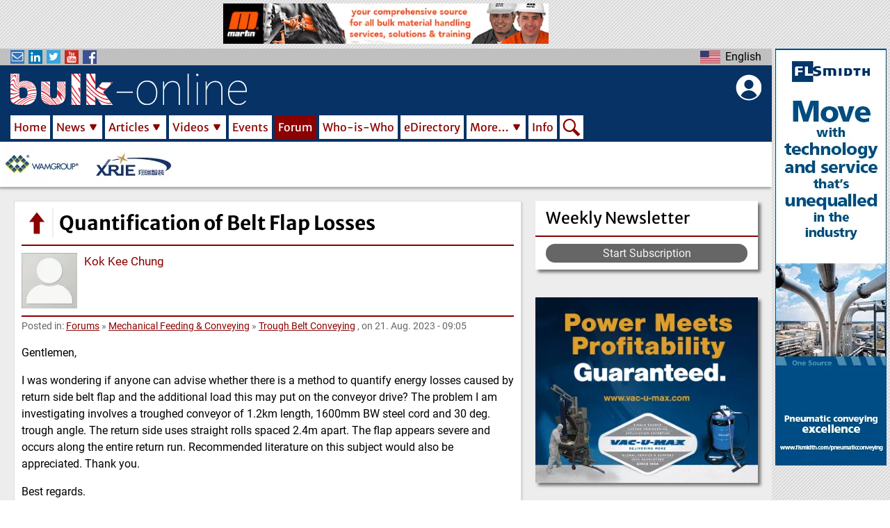

--- FILE ---
content_type: text/html; charset=UTF-8
request_url: https://www.bulk-online.com/en/forum/trough-belt-conveying/quantification-belt-flap-losses
body_size: 17136
content:


<!DOCTYPE html>
<html lang="en" dir="ltr" prefix="content: http://purl.org/rss/1.0/modules/content/  dc: http://purl.org/dc/terms/  foaf: http://xmlns.com/foaf/0.1/  og: http://ogp.me/ns#  rdfs: http://www.w3.org/2000/01/rdf-schema#  schema: http://schema.org/  sioc: http://rdfs.org/sioc/ns#  sioct: http://rdfs.org/sioc/types#  skos: http://www.w3.org/2004/02/skos/core#  xsd: http://www.w3.org/2001/XMLSchema# ">
  <head>
    <meta charset="utf-8" />
<meta name="description" content="Gentlemen,

I was wondering if anyone can advise whether there is a method to quantify energy losses caused by return side belt flap and the additional load this may put on the conveyor drive? The p" />
<meta property="robots" content="index, follow" />
<meta name="keywords" content="process engineering, bulk solids, bulk materials, powder, dry cargo, mining, processing" />
<meta property="og:image:url" content="https://www.bulk-online.com/sites/default/files/logo_text.jpg" />
<script async src="/sites/default/files/public/google_analytics/gtag.js?t90a03" type="text/plain" id="cookies_google_analytics_tracking_file" data-cookieconsent="analytics"></script>
<script type="text/plain" id="cookies_google_analytics_tracking_script" data-cookieconsent="analytics">window.dataLayer = window.dataLayer || [];function gtag(){dataLayer.push(arguments)};gtag("js", new Date());gtag("set", "developer_id.dMDhkMT", true);gtag("config", "G-590M8RE0NW", {"groups":"default","page_placeholder":"PLACEHOLDER_page_location","allow_ad_personalization_signals":false});gtag("config", "UA-21571226-2", {"groups":"default","anonymize_ip":true,"page_placeholder":"PLACEHOLDER_page_path","allow_ad_personalization_signals":false});</script>
<style>/* @see https://github.com/aFarkas/lazysizes#broken-image-symbol */.js img.lazyload:not([src]) { visibility: hidden; }/* @see https://github.com/aFarkas/lazysizes#automatically-setting-the-sizes-attribute */.js img.lazyloaded[data-sizes=auto] { display: block; width: 100%; }/* Transition effect. */.js .lazyload, .js .lazyloading { opacity: 0; }.js .lazyloaded { opacity: 1; -webkit-transition: opacity 2000ms; transition: opacity 2000ms; }</style>
<meta name="Generator" content="Drupal 9 (https://www.drupal.org)" />
<meta name="MobileOptimized" content="width" />
<meta name="HandheldFriendly" content="true" />
<meta name="viewport" content="width=device-width, initial-scale=1.0" />
<link rel="icon" href="/sites/default/files/public/favicon.ico" type="image/vnd.microsoft.icon" />
<link rel="canonical" href="https://www.bulk-online.com/en/forum/trough-belt-conveying/quantification-belt-flap-losses" />
<link rel="shortlink" href="https://www.bulk-online.com/en/node/100212" />
<script>window.a2a_config=window.a2a_config||{};a2a_config.callbacks=[];a2a_config.overlays=[];a2a_config.templates={};a2a_config.icon_color = "#8b0000";</script>

          <title>Quantification of Belt Flap Losses | bulk-online</title>
        <link rel="stylesheet" media="all" href="/sites/default/files/public/css/css_2HG-WvY6dVuzziRfXNb3R47JKbTQAwuLIY7cCgCWBpI.css" />
<link rel="stylesheet" media="all" href="/sites/default/files/public/css/css_K0n7fB5yrhtRDsJxpU_XeR5PJz3JMgr6y1lNIOmmIV0.css" />

    
            <link rel="alternate" hreflang="en" href="https://www.bulk-online.com/en/forum/trough-belt-conveying/quantification-belt-flap-losses">
    <link rel="canonical" href="https://www.bulk-online.com/en/forum/trough-belt-conveying/quantification-belt-flap-losses">
    <link rel="shortlink" href="https://www.bulk-online.com/en/forum/trough-belt-conveying/quantification-belt-flap-losses">
    		    <link rel="shortcut icon" href="https://www.bulk-online.com/sites/default/files/favicon.ico" type="image/x-icon">
    <link rel="mask-icon" href="https://www.bulk-online.com/sites/default/files/favicons/favicon.svg">
    <link rel="icon" sizes="16x16" href="https://www.bulk-online.com/sites/default/files/favicons/favicon-16x16.png">
    <link rel="icon" sizes="32x32" href="https://www.bulk-online.com/sites/default/files/favicons/favicon-32x32.png">
    <link rel="icon" sizes="96x96" href="https://www.bulk-online.com/sites/default/files/favicons/favicon-96x96.png">
    <link rel="icon" sizes="192x192" href="https://www.bulk-online.com/sites/default/files/favicons/android-icon-192x192.png">
    <link rel="apple-touch-icon" href="https://www.bulk-online.com/sites/default/files/favicons/apple-icon-60x60.png">
    <link rel="apple-touch-icon" sizes="72x72" href="https://www.bulk-online.com/sites/default/files/favicons/apple-icon-72x72.png">
    <link rel="apple-touch-icon" sizes="76x76" href="https://www.bulk-online.com/sites/default/files/favicons/apple-icon-76x76.png">
    <link rel="apple-touch-icon" sizes="114x114" href="https://www.bulk-online.com/sites/default/files/favicons/apple-icon-114x114.png">
    <link rel="apple-touch-icon" sizes="120x120" href="https://www.bulk-online.com/sites/default/files/favicons/apple-icon-120x120.png">
    <link rel="apple-touch-icon" sizes="144x144" href="https://www.bulk-online.com/sites/default/files/favicons/apple-icon-144x144.png">
    <link rel="apple-touch-icon" sizes="152x152" href="https://www.bulk-online.com/sites/default/files/favicons/apple-icon-152x152.png">
    <link rel="apple-touch-icon" sizes="180x180" href="https://www.bulk-online.com/sites/default/files/favicons/apple-icon-180x180.png">
    <link rel="apple-touch-icon-precomposed" href="https://www.bulk-online.com/sites/default/files/favicons/apple-icon-57x57.png">
    <link rel="apple-touch-icon-precomposed" sizes="72x72" href="https://www.bulk-online.com/sites/default/files/favicons/apple-icon-72x72.png">
    <link rel="apple-touch-icon-precomposed" sizes="76x76" href="https://www.bulk-online.com/sites/default/files/favicons/apple-icon-76x76.png">
    <link rel="apple-touch-icon-precomposed" sizes="114x114" href="https://www.bulk-online.com/sites/default/files/favicons/apple-icon-114x114.png">
    <link rel="apple-touch-icon-precomposed" sizes="120x120" href="https://www.bulk-online.com/sites/default/files/favicons/apple-icon-120x120.png">
    <link rel="apple-touch-icon-precomposed" sizes="144x144" href="https://www.bulk-online.com/sites/default/files/favicons/apple-icon-144x144.png">
    <link rel="apple-touch-icon-precomposed" sizes="152x152" href="https://www.bulk-online.com/sites/default/files/favicons/apple-icon-152x152.png">
    <link rel="apple-touch-icon-precomposed" sizes="180x180" href="https://www.bulk-online.com/sites/default/files/favicons/apple-icon-180x180.png">

            <meta name="msvalidate.01" content="E55D67372AED1101EC15704798ED2696" />
    <meta name="google-site-verification" content="dgjFd9CST5d2iPDtR0G84_jzl3mYLMz_Wspk0lj788s" />
      </head>
  <body class="layout-sidebar layout-adverts-top layout-adverts-aside path-node page-node-type-forum switchable-menus-closed switchable-submenus-closed switchable-mobile-menu-closed">
        <a href="#jump-content" class="visually-hidden focusable">
      Skip to main content
    </a>
      
        <div class="dialog-off-canvas-main-canvas" data-off-canvas-main-canvas>
    
<style>
  #block-bulk-main-menu {
    .menu-item-Home {
      width: 62px;
    }
    .menu-item-News {
      width: 74px;
    }
    .menu-item-Articles {
      width: 90px;
    }
    .menu-item-Videos {
      width: 83px;
    }
    .menu-item-Forums {
      width: 73px;
    }
    .menu-item-Events {
      width: 68px;
    }
    .menu-item-Who-is-Who {
      width: 117px;
    }
    .menu-item-eDirectory {
      width: 96px;
    }
    .menu-item-More… {
      width: 88px;
    }
    .menu-item-Info {
      width: 47px;
    }
    .menu-item-Search {
      width: 34px;
    }
  }
</style>




    

<div id="layout-container" class="layout-container">
      <div id="adverts-all-frame>">
  
              <div class="adverts-top" style="height:60px;">
            <div class="region region-adverts-top">
    
    
  <span class="advert advert-standard" onclick="window.open('/en/node/99763/forward', '_blank');">
  

      <picture>
                  <source srcset="/sites/default/files/public/styles/adverts_wide/public/adverts/martin_comprehensive_standard.gif.webp 1x" media="all and (min-width: 960px)" type="image/webp" width="728" height="90"/>
              <source srcset="/sites/default/files/public/styles/adverts_narrow/public/adverts/martin_comprehensive_standard.gif.webp 1x" media="all and (min-width: 480px) and (max-width: 959px)" type="image/webp" width="728" height="90"/>
              <source srcset="/sites/default/files/public/styles/adverts_mobile/public/adverts/martin_comprehensive_standard.gif.webp 1x" media="(min-width: 0px)" type="image/webp" width="468" height="58"/>
                  <img loading="eager" src="/sites/default/files/public/styles/adverts_mobile/public/adverts/martin_comprehensive_standard.gif.webp" width="468" height="58" alt="Banner Advertisement &quot;Comprehensive&quot; by Martin Engineering" typeof="foaf:Image" />

  </picture>



  
</span>



  



  </div>

        </div>
      
              <div class="adverts-main-frame">
        <div class="content-main" style="max-width:1270px;">
            <div id="switch-off-layer-submenus" class="switch-off-layer" onclick="switch_off_menus()"></div>
      <div id="header-block" class="page-header-wrapper clean-list" style="height:199px;">

        <header class="page-header" role="banner" style="height:199px;">
          <div class="header-kicker row-parts">
            <div class="row-left-part">
              <div class="social-links">
                <div id="social-menu-button" class="switch-button" onclick="menu_switch('social-menu')">
                  <span class="bo-icon newsletter"></span>
                  <span class="bo-icon linkedin"></span>
                  <span class="bo-icon twitter"></span>
                  <span class="bo-icon youtube"></span>
                  <span class="bo-icon facebook"></span>
                </div>
                <div class="menu-switchable" id="social-menu" style="display:none">
                  <ul>
                    <li>
                      <a href="/newsletter"><span class="bo-icon newsletter"></span>Subscribe to our Newsletter</a>
                    </li>
                    <li>
                      <a href="https://www.linkedin.com/company/bulk-online" target="_blank"><span class="bo-icon linkedin"></span>Visit us on LinkedIn</a>
                    </li>
                    <li>
                      <a href="https://twitter.com/Bulksolids" target="_blank"><span class="bo-icon twitter"></span>Visit us on Twitter</a>
                    </li>
                    <li>
                      <a href="https://www.youtube.com/channel/UCDR8HEr44eQrrvu4d92XHDw" target="_blank"><span class="bo-icon youtube"></span>Visit us on YouTube</a>
                    </li>
                    <li>
                      <a href="https://www.facebook.com/Bulk.Solids.Handling/" target="_blank"><span class="bo-icon facebook"></span>Visit us on Facebook</a>
                    </li>
                  </ul>
                </div>
              </div>
            </div>
            <div class="row-center-part">
                          </div>
            <div class="row-right-part">
              <div  class="language-switcher en bo-custom-menu menu-right">
  <div id="language-menu-button" class="switch-button" onclick="menu_switch('language-menu')">
    <ul><li hreflang="en" data-drupal-link-system-path="node/100212" class="en language-link is-active">
            <span>English</span>
        </li><li hreflang="de" data-drupal-link-system-path="node/100212" class="de language-link">
            <span>Deutsch</span>
        </li></ul>
  </div>
  <ul class="menu-switchable" id="language-menu" style="display:none"><li hreflang="en" data-drupal-link-system-path="node/100212" class="en language-link is-active">
        <a href="/en/forum/trough-belt-conveying/quantification-belt-flap-losses" class="language-link is-active" hreflang="en" data-drupal-link-system-path="node/100212">English</a>
      </li><li hreflang="de" data-drupal-link-system-path="node/100212" class="de language-link">
        <a href="/de/node/100212" class="language-link" hreflang="de" data-drupal-link-system-path="node/100212">Deutsch</a>
      </li></ul>
</div>
            </div>
          </div>
          <div class="header-main" style="height:98px;padding-top:8px;padding-right:15px;padding-bottom:4px;padding-left:15px;">
            <div class="header-bar" style="display:flex;">
            	<div class="bar-left mobile-menu">
              	  <div class="region region-mobile-menu">
    <div class="bo-mobile-menu bo-main-menu">
    <div id="main-menu-mobile-button" class="switch-button" onclick="menu_switch('main-menu-mobile')">
    </div>
    <div class="menu-switchable" id="main-menu-mobile" style="display:none">
    <div id="main-menu-mobile-off-button" class="switch-off-button" onclick="switch_off_menus()">
    </div>
    
   
            <ul id="main-menu-links" class="menu-level-0">
                                        <li id="menu-item-0-1"  class="menu-item menu-item-Home">
        
                  <div class="main-menu-link-set">
            <a href="/en" data-drupal-link-system-path="&lt;front&gt;">Home</a>
                      </div>
        
                
              </li>
                                    <li id="menu-item-0-2"  class="menu-item menu-item-News menu-item--expanded">
        
                  <div class="main-menu-link-set">
            <a href="/en/news" data-drupal-link-system-path="news">News</a>
                        <span id="sub-menu-0-2-button" class="sub-switch-button" onclick="sub_menu_switch('sub-menu-0-2')"></span>
                      </div>
        
                     
            <ul id="sub-menu-0-2" class="submenu-switchable menu-level-1" style="display:none">
                                        <li id="menu-item-0-2-1"  class="menu-item menu-item-Markets">
        
                  <div class="main-menu-link-set">
            <a href="/en/news/market-news" data-drupal-link-system-path="news/market-news">Markets</a>
                      </div>
        
                
              </li>
                                    <li id="menu-item-0-2-2"  class="menu-item menu-item-Companies">
        
                  <div class="main-menu-link-set">
            <a href="/en/news/company-news" data-drupal-link-system-path="news/company-news">Companies</a>
                      </div>
        
                
              </li>
                                    <li id="menu-item-0-2-3"  class="menu-item menu-item-Projects">
        
                  <div class="main-menu-link-set">
            <a href="/en/news/project-news" data-drupal-link-system-path="news/project-news">Projects</a>
                      </div>
        
                
              </li>
                                    <li id="menu-item-0-2-4"  class="menu-item menu-item-Products">
        
                  <div class="main-menu-link-set">
            <a href="/en/news/product-news" data-drupal-link-system-path="news/product-news">Products</a>
                      </div>
        
                
              </li>
                                    <li id="menu-item-0-2-5"  class="menu-item menu-item-Personal">
        
                  <div class="main-menu-link-set">
            <a href="/en/news/personal-news" data-drupal-link-system-path="news/personal-news">Personal</a>
                      </div>
        
                
              </li>
        </ul>
  
                
              </li>
                                    <li id="menu-item-0-3"  class="menu-item menu-item-Articles menu-item--expanded">
        
                  <div class="main-menu-link-set">
            <a href="/en/article" data-drupal-link-system-path="article">Articles</a>
                        <span id="sub-menu-0-3-button" class="sub-switch-button" onclick="sub_menu_switch('sub-menu-0-3')"></span>
                      </div>
        
                     
            <ul id="sub-menu-0-3" class="submenu-switchable menu-level-1" style="display:none">
                                        <li id="menu-item-0-3-1"  class="menu-item menu-item-Technical Articles">
        
                  <div class="main-menu-link-set">
            <a href="/en/article/technical-article" data-drupal-link-system-path="article/technical-article">Technical Articles</a>
                      </div>
        
                
              </li>
                                    <li id="menu-item-0-3-2"  class="menu-item menu-item-Case Studies">
        
                  <div class="main-menu-link-set">
            <a href="/en/article/case-study" data-drupal-link-system-path="article/case-study">Case Studies</a>
                      </div>
        
                
              </li>
                                    <li id="menu-item-0-3-3"  class="menu-item menu-item-White Papers">
        
                  <div class="main-menu-link-set">
            <a href="/en/article/white-paper" data-drupal-link-system-path="article/white-paper">White Papers</a>
                      </div>
        
                
              </li>
                                    <li id="menu-item-0-3-4"  class="menu-item menu-item-Research Papers">
        
                  <div class="main-menu-link-set">
            <a href="/en/article/research-paper" data-drupal-link-system-path="article/research-paper">Research Papers</a>
                      </div>
        
                
              </li>
        </ul>
  
                
              </li>
                                    <li id="menu-item-0-4"  class="menu-item menu-item-Videos menu-item--expanded">
        
                  <div class="main-menu-link-set">
            <a href="/en/video" data-drupal-link-system-path="video">Videos</a>
                        <span id="sub-menu-0-4-button" class="sub-switch-button" onclick="sub_menu_switch('sub-menu-0-4')"></span>
                      </div>
        
                     
            <ul id="sub-menu-0-4" class="submenu-switchable menu-level-1" style="display:none">
                                        <li id="menu-item-0-4-1"  class="menu-item menu-item-Companies">
        
                  <div class="main-menu-link-set">
            <a href="/en/video/company-video" data-drupal-link-system-path="video/company-video">Companies</a>
                      </div>
        
                
              </li>
                                    <li id="menu-item-0-4-2"  class="menu-item menu-item-Know-how">
        
                  <div class="main-menu-link-set">
            <a href="/en/video/know-how-video" data-drupal-link-system-path="video/know-how-video">Know-how</a>
                      </div>
        
                
              </li>
                                    <li id="menu-item-0-4-3"  class="menu-item menu-item-Products">
        
                  <div class="main-menu-link-set">
            <a href="/en/video/product-video" data-drupal-link-system-path="video/product-video">Products</a>
                      </div>
        
                
              </li>
                                    <li id="menu-item-0-4-4"  class="menu-item menu-item-Projects">
        
                  <div class="main-menu-link-set">
            <a href="/en/video/project-video" data-drupal-link-system-path="video/project-video">Projects</a>
                      </div>
        
                
              </li>
        </ul>
  
                
              </li>
                                    <li id="menu-item-0-5"  class="menu-item menu-item-Events">
        
                  <div class="main-menu-link-set">
            <a href="/en/event?s_eve_flag_past=0&amp;search_api_fulltext=" data-drupal-link-query="{&quot;s_eve_flag_past&quot;:&quot;0&quot;,&quot;search_api_fulltext&quot;:&quot;&quot;}" data-drupal-link-system-path="event">Events</a>
                      </div>
        
                
              </li>
                                    <li id="menu-item-0-6"  class="menu-item menu-item-Forum menu-item--active-trail">
        
                  <div class="main-menu-link-set">
            <a href="/en/forum" title="Link to the bulk-online user forum" data-drupal-link-system-path="forum">Forum</a>
                      </div>
        
                
              </li>
                                    <li id="menu-item-0-7"  class="menu-item menu-item-Who-is-Who">
        
                  <div class="main-menu-link-set">
            <a href="/en/who-is-who" data-drupal-link-system-path="who-is-who">Who-is-Who</a>
                      </div>
        
                
              </li>
                                    <li id="menu-item-0-8"  class="menu-item menu-item-eDirectory">
        
                  <div class="main-menu-link-set">
            <a href="/en/edirectory" data-drupal-link-system-path="edirectory">eDirectory</a>
                      </div>
        
                
              </li>
                                    <li id="menu-item-0-9"  class="menu-item menu-item-More… menu-item--expanded">
        
                  <div class="main-menu-link-set">
            <a href="/en/more" title="Galleries, Glossary of Terms and the bulk solids handling Archive" data-drupal-link-system-path="node/413">More…</a>
                        <span id="sub-menu-0-9-button" class="sub-switch-button" onclick="sub_menu_switch('sub-menu-0-9')"></span>
                      </div>
        
                     
            <ul id="sub-menu-0-9" class="submenu-switchable menu-level-1" style="display:none">
                                        <li id="menu-item-0-9-1"  class="menu-item menu-item-Glossary of Terms">
        
                  <div class="main-menu-link-set">
            <a href="/en/more/glossary-terms-powder-bulk-technology/content" data-drupal-link-system-path="node/410">Glossary of Terms</a>
                      </div>
        
                
              </li>
                                    <li id="menu-item-0-9-2"  class="menu-item menu-item-bulk solids handling Journal">
        
                  <div class="main-menu-link-set">
            <a href="/en/more/bulk-solids-handling-journal" data-drupal-link-system-path="more/bulk-solids-handling-journal">bulk solids handling Journal</a>
                      </div>
        
                
              </li>
        </ul>
  
                
              </li>
                                    <li id="menu-item-0-10"  class="menu-item menu-item-Info">
        
                  <div class="main-menu-link-set">
            <a href="/en/info" data-drupal-link-system-path="node/129">Info</a>
                      </div>
        
                
              </li>
                                    <li id="menu-item-0-11"  class="menu-item menu-item-Search">
        
                  <div class="main-menu-link-set search-menu-item">
            <a href="/en/search" data-drupal-link-system-path="search">Search</a>
          </div>
        
                
                                </li>
        </ul>
  


    </div>
    <div id="switch-off-layer-main" class="switch-off-layer" onclick="switch_off_menus()"></div>
</div>

  </div>

            	</div>
            	<div class="bar-center header-logo" style="flex:1;">
              	<a href="/en" rel="home">
                	<img src="/themes/bulk/logo.svg" alt="Home" width="340" height="45">
                	<h1 class="website-title">bulk-online, the Powder/Bulk Portal</h1>
              	</a>
            	</div>
            	<div class="bar-right block-bulk-online-account-menu" style="margin-left:10px;width:48px;">
              	<div id="bo-account-menu">
  <div id="account-menu-button" class="switch-button" onclick="menu_switch('account-menu')">
  </div>
  <div id="account-menu-off-button" class="switch-off-button" onclick="switch_off_menus()">
    </div>
  <div class="menu-switchable" id="account-menu" style="display:none">
    
              <ul id="account-links" class="submenu"  tabindex="-1">
              <li>
        <a href="#editCookieSettings" title="Cookie Settings">Cookie Settings</a>
              </li>
          <li>
        <a href="/en/user/login" data-drupal-link-system-path="user/login">Log in</a>
              </li>
          <li class="user-register">
        <a href="/user/register" data-drupal-link-system-path="user/register">Create new account</a>
      </li>
      <li class="user-reset">
        <a href="/user/password" data-drupal-link-system-path="user/password">Reset your password</a>
      </li>
    </ul>
  


  </div>
</div>

            	</div>
            </div>
            <div class="horizontal-menu">
                <div class="region region-primary-menu">
    <div id="block-bulk-main-menu" class="bo-main-menu">
    
   
            <ul id="main-menu-links" class="menu-level-0">
                                        <li id="menu-item-0-1"  class="menu-item menu-item-Home">
        
                  <div class="main-menu-link-set">
            <a href="/en" data-drupal-link-system-path="&lt;front&gt;">Home</a>
                      </div>
        
                
              </li>
                                    <li id="menu-item-0-2"  class="menu-item menu-item-News menu-item--expanded">
        
                  <div class="main-menu-link-set">
            <a href="/en/news" data-drupal-link-system-path="news">News</a>
                        <span id="sub-menu-0-2-button" class="sub-switch-button" onclick="sub_menu_switch('sub-menu-0-2')"></span>
                      </div>
        
                     
            <ul id="sub-menu-0-2" class="submenu-switchable menu-level-1" style="display:none">
                                        <li id="menu-item-0-2-1"  class="menu-item menu-item-Markets">
        
                  <div class="main-menu-link-set">
            <a href="/en/news/market-news" data-drupal-link-system-path="news/market-news">Markets</a>
                      </div>
        
                
              </li>
                                    <li id="menu-item-0-2-2"  class="menu-item menu-item-Companies">
        
                  <div class="main-menu-link-set">
            <a href="/en/news/company-news" data-drupal-link-system-path="news/company-news">Companies</a>
                      </div>
        
                
              </li>
                                    <li id="menu-item-0-2-3"  class="menu-item menu-item-Projects">
        
                  <div class="main-menu-link-set">
            <a href="/en/news/project-news" data-drupal-link-system-path="news/project-news">Projects</a>
                      </div>
        
                
              </li>
                                    <li id="menu-item-0-2-4"  class="menu-item menu-item-Products">
        
                  <div class="main-menu-link-set">
            <a href="/en/news/product-news" data-drupal-link-system-path="news/product-news">Products</a>
                      </div>
        
                
              </li>
                                    <li id="menu-item-0-2-5"  class="menu-item menu-item-Personal">
        
                  <div class="main-menu-link-set">
            <a href="/en/news/personal-news" data-drupal-link-system-path="news/personal-news">Personal</a>
                      </div>
        
                
              </li>
        </ul>
  
                
              </li>
                                    <li id="menu-item-0-3"  class="menu-item menu-item-Articles menu-item--expanded">
        
                  <div class="main-menu-link-set">
            <a href="/en/article" data-drupal-link-system-path="article">Articles</a>
                        <span id="sub-menu-0-3-button" class="sub-switch-button" onclick="sub_menu_switch('sub-menu-0-3')"></span>
                      </div>
        
                     
            <ul id="sub-menu-0-3" class="submenu-switchable menu-level-1" style="display:none">
                                        <li id="menu-item-0-3-1"  class="menu-item menu-item-Technical Articles">
        
                  <div class="main-menu-link-set">
            <a href="/en/article/technical-article" data-drupal-link-system-path="article/technical-article">Technical Articles</a>
                      </div>
        
                
              </li>
                                    <li id="menu-item-0-3-2"  class="menu-item menu-item-Case Studies">
        
                  <div class="main-menu-link-set">
            <a href="/en/article/case-study" data-drupal-link-system-path="article/case-study">Case Studies</a>
                      </div>
        
                
              </li>
                                    <li id="menu-item-0-3-3"  class="menu-item menu-item-White Papers">
        
                  <div class="main-menu-link-set">
            <a href="/en/article/white-paper" data-drupal-link-system-path="article/white-paper">White Papers</a>
                      </div>
        
                
              </li>
                                    <li id="menu-item-0-3-4"  class="menu-item menu-item-Research Papers">
        
                  <div class="main-menu-link-set">
            <a href="/en/article/research-paper" data-drupal-link-system-path="article/research-paper">Research Papers</a>
                      </div>
        
                
              </li>
        </ul>
  
                
              </li>
                                    <li id="menu-item-0-4"  class="menu-item menu-item-Videos menu-item--expanded">
        
                  <div class="main-menu-link-set">
            <a href="/en/video" data-drupal-link-system-path="video">Videos</a>
                        <span id="sub-menu-0-4-button" class="sub-switch-button" onclick="sub_menu_switch('sub-menu-0-4')"></span>
                      </div>
        
                     
            <ul id="sub-menu-0-4" class="submenu-switchable menu-level-1" style="display:none">
                                        <li id="menu-item-0-4-1"  class="menu-item menu-item-Companies">
        
                  <div class="main-menu-link-set">
            <a href="/en/video/company-video" data-drupal-link-system-path="video/company-video">Companies</a>
                      </div>
        
                
              </li>
                                    <li id="menu-item-0-4-2"  class="menu-item menu-item-Know-how">
        
                  <div class="main-menu-link-set">
            <a href="/en/video/know-how-video" data-drupal-link-system-path="video/know-how-video">Know-how</a>
                      </div>
        
                
              </li>
                                    <li id="menu-item-0-4-3"  class="menu-item menu-item-Products">
        
                  <div class="main-menu-link-set">
            <a href="/en/video/product-video" data-drupal-link-system-path="video/product-video">Products</a>
                      </div>
        
                
              </li>
                                    <li id="menu-item-0-4-4"  class="menu-item menu-item-Projects">
        
                  <div class="main-menu-link-set">
            <a href="/en/video/project-video" data-drupal-link-system-path="video/project-video">Projects</a>
                      </div>
        
                
              </li>
        </ul>
  
                
              </li>
                                    <li id="menu-item-0-5"  class="menu-item menu-item-Events">
        
                  <div class="main-menu-link-set">
            <a href="/en/event?s_eve_flag_past=0&amp;search_api_fulltext=" data-drupal-link-query="{&quot;s_eve_flag_past&quot;:&quot;0&quot;,&quot;search_api_fulltext&quot;:&quot;&quot;}" data-drupal-link-system-path="event">Events</a>
                      </div>
        
                
              </li>
                                    <li id="menu-item-0-6"  class="menu-item menu-item-Forum menu-item--active-trail">
        
                  <div class="main-menu-link-set">
            <a href="/en/forum" title="Link to the bulk-online user forum" data-drupal-link-system-path="forum">Forum</a>
                      </div>
        
                
              </li>
                                    <li id="menu-item-0-7"  class="menu-item menu-item-Who-is-Who">
        
                  <div class="main-menu-link-set">
            <a href="/en/who-is-who" data-drupal-link-system-path="who-is-who">Who-is-Who</a>
                      </div>
        
                
              </li>
                                    <li id="menu-item-0-8"  class="menu-item menu-item-eDirectory">
        
                  <div class="main-menu-link-set">
            <a href="/en/edirectory" data-drupal-link-system-path="edirectory">eDirectory</a>
                      </div>
        
                
              </li>
                                    <li id="menu-item-0-9"  class="menu-item menu-item-More… menu-item--expanded">
        
                  <div class="main-menu-link-set">
            <a href="/en/more" title="Galleries, Glossary of Terms and the bulk solids handling Archive" data-drupal-link-system-path="node/413">More…</a>
                        <span id="sub-menu-0-9-button" class="sub-switch-button" onclick="sub_menu_switch('sub-menu-0-9')"></span>
                      </div>
        
                     
            <ul id="sub-menu-0-9" class="submenu-switchable menu-level-1" style="display:none">
                                        <li id="menu-item-0-9-1"  class="menu-item menu-item-Glossary of Terms">
        
                  <div class="main-menu-link-set">
            <a href="/en/more/glossary-terms-powder-bulk-technology/content" data-drupal-link-system-path="node/410">Glossary of Terms</a>
                      </div>
        
                
              </li>
                                    <li id="menu-item-0-9-2"  class="menu-item menu-item-bulk solids handling Journal">
        
                  <div class="main-menu-link-set">
            <a href="/en/more/bulk-solids-handling-journal" data-drupal-link-system-path="more/bulk-solids-handling-journal">bulk solids handling Journal</a>
                      </div>
        
                
              </li>
        </ul>
  
                
              </li>
                                    <li id="menu-item-0-10"  class="menu-item menu-item-Info">
        
                  <div class="main-menu-link-set">
            <a href="/en/info" data-drupal-link-system-path="node/129">Info</a>
                      </div>
        
                
              </li>
                                    <li id="menu-item-0-11"  class="menu-item menu-item-Search">
        
                  <div class="main-menu-link-set search-menu-item">
            <a href="/en/search" data-drupal-link-system-path="search">Search</a>
          </div>
        
                
                                </li>
        </ul>
  


</div>

  </div>

            </div>
          </div>
          <div class="header-carousel">
                            
    


<div class="view view-marquee js-view-dom-id-6b2e473df70558cfb3b483fada78a27124e8a725ac8c2db828ee49cb73c94a0d">
  
  
  

  
  
  

  <div class="view-content view-id-marquee view-display-id-block_1">
      
<div>
    
<div id="marquee" class="flexslider optionset-marquee">
 
<ul class="slides">
    
<li>
    <a href="https://www.bulk-online.com/en/edirectory/wamgroup-spa">  <img loading="eager" src="/sites/default/files/public/styles/logo_narrow/public/2022-09/logo_wamgroup.png.webp" width="112" height="56" alt="Company Logo - logo wamgroup" typeof="foaf:Image" class="image-style-logo-narrow" />


</a>
    </li>
<li>
    <a href="https://www.bulk-online.com/en/edirectory/xrie-bulk-solids-handling">  <img loading="eager" src="/sites/default/files/public/styles/logo_narrow/public/2024-12/9068d946632ebc7643833c31e1817ff.png.webp" width="112" height="56" alt="Company Logo - 9068d946632ebc7643833c31e1817ff" typeof="foaf:Image" class="image-style-logo-narrow" />


</a>
    </li>
</ul>
</div>

</div>

    </div>
    

  
  

  
  
</div>




          </div>
        </header>
      </div>
                  <main class="tile-frame sidebar-block" role="main">

                  <aside id="page-sidebar" class="sidebar" role="complementary" class="section">
              <div class="region region-sidebar">
    <div id="block-subscription" class="block-block tile white shadow-deep no-hover">
    <header class="block-block-header">
    <div class="header-title">Weekly Newsletter</div>
  </header>
      <div class="block-content">
    <p style="margin: 0px;"><a class="button" href="/en/node/add/subscription">Start Subscription</a></p>
  </div>
  </div>
<div  id="block-views-block-upcoming-events-block-1-2" class="views-element-container lazy-block block-block tile white shadow-deep no-hover">
    


<div class="view view-upcoming-events js-view-dom-id-23ff51def27b1203f6d6b513e332354530b8fe827872b11356efb39a8460be70">
  
  
  

  
  
  

    

  
  

  
  
</div>

</div>

    
  <span class="advert advert-rectangle" onclick="window.open('/en/node/101700/forward', '_blank');">
  

      <picture>
                  <source srcset="/sites/default/files/public/styles/adverts_wide/public/adverts/Vac_advert_0.jpg.webp 1x" media="all and (min-width: 960px)" type="image/webp" width="320" height="267"/>
              <source srcset="/sites/default/files/public/styles/adverts_narrow/public/adverts/Vac_advert_0.jpg.webp 1x" media="all and (min-width: 480px) and (max-width: 959px)" type="image/webp" width="320" height="267"/>
              <source srcset="/sites/default/files/public/styles/adverts_mobile/public/adverts/Vac_advert_0.jpg.webp 1x" media="(min-width: 0px)" type="image/webp" width="320" height="267"/>
                  <img loading="eager" src="/sites/default/files/public/styles/adverts_mobile/public/adverts/Vac_advert_0.jpg.webp" width="320" height="267" alt="Banner Advertisement &quot;Vac-U-Max rectangle&quot; by VAC-U-MAX" typeof="foaf:Image" />

  </picture>



  
</span>



  


<div id="block-views-block-forum-block-1-2" class="block-block tile white shadow-deep no-hover">
      <div class="block-content">
    


<div class="forum-block view view-forum js-view-dom-id-2dc773acc07f333681c898bc4f63eb2cc59dd6aaee017c6b780b95a04dbcefd3">
  
  
  

      <header class="views-header">
      <div class="header-title">
<div class="title-text">
New Forum Topics
</div>
<a href="/en/forum" title="Link to the bulk-online user forum" data-drupal-link-system-path="forum" class="views-display-link">more ➥</a>
</div>
    </header>
  
  
  

  <div class="view-content view-id-forum view-display-id-block_1">
        
  <div class="views-row"><div class="views-field views-field-title"><span class="field-content"><a href="/en/forum/pneumatic-conveying/solid-loss-factor-0" hreflang="en">Solid Loss Factor</a></span></div></div>
        
  <div class="views-row"><div class="views-field views-field-title"><span class="field-content"><a href="/en/forum/representatives-distributors/looking-weg-abb-nema-motor-supplier" hreflang="en">Looking for WEG ABB Nema motor supplier</a></span></div></div>
        
  <div class="views-row"><div class="views-field views-field-title"><span class="field-content"><a href="/en/forum/mechanical-conveying/where-find-high-quality-and-reliable-manufacturer-pvc-conveyor-belts" hreflang="en">Where to find high-quality and reliable manufacturer of PVC conveyor belts?</a></span></div></div>
        
  <div class="views-row"><div class="views-field views-field-title"><span class="field-content"><a href="/en/forum/general-aspects/blockage" hreflang="en">Blockage</a></span></div></div>
        
  <div class="views-row"><div class="views-field views-field-title"><span class="field-content"><a href="/en/forum/general-aspects/teus-tuinenburg" hreflang="en">Teus Tuinenburg</a></span></div></div>
        
  <div class="views-row"><div class="views-field views-field-title"><span class="field-content"><a href="/en/forum/general-aspects/problem-vibrating-screwn" hreflang="en">Problem in vibrating screwn</a></span></div></div>
      <div  class="views-row dummy-row"></div>
<div  class="views-row dummy-row"></div>
<div  class="views-row dummy-row"></div>
<div  class="views-row dummy-row"></div>
<div  class="views-row dummy-row"></div>
<div  class="views-row dummy-row"></div>

    </div>
    

  
  

  
  
</div>

  </div>
  </div>
<div id="block-views-block-forum-block-2-2" class="block-block tile white shadow-deep no-hover">
      <div class="block-content">
    


<div class="forum-block view view-forum js-view-dom-id-9d576f2b42920ac0f8c2d1bad20ed569e8f5b09b1fdc1167ecba4a55a735e84b">
  
  
  

      <header class="views-header">
      <div class="header-title">
<div class="title-text">
Top Forum Topics
</div>
<a href="/en/forum" title="Link to the bulk-online user forum" data-drupal-link-system-path="forum" class="views-display-link">more ➥</a>
</div>
    </header>
  
  
  

  <div class="view-content view-id-forum view-display-id-block_2">
        
  <div class="views-row"><div class="views-field views-field-title"><span class="field-content"><a href="/en/forum/mechanical-conveying/tension-criteria-concave-curves" hreflang="en">Tension criteria for concave curves</a></span></div></div>
        
  <div class="views-row"><div class="views-field views-field-title"><span class="field-content"><a href="/en/forum/company-news/new-mhea-website" hreflang="en">The New MHEA Website</a></span></div></div>
        
  <div class="views-row"><div class="views-field views-field-title"><span class="field-content"><a href="/en/forum/trough-belt-conveying/dem-application-transfer-chutes" hreflang="en">DEM application to Transfer Chutes</a></span></div></div>
        
  <div class="views-row"><div class="views-field views-field-title"><span class="field-content"><a href="/en/forum/publications-standards-patents-catalogs/book-cement-industry" hreflang="en">Book for cement industry</a></span></div></div>
        
  <div class="views-row"><div class="views-field views-field-title"><span class="field-content"><a href="/en/forum/company-news/schenck-process-acquires-stock" hreflang="en">Schenck Process Acquires Stock</a></span></div></div>
        
  <div class="views-row"><div class="views-field views-field-title"><span class="field-content"><a href="/en/forum/mechanical-conveying/bucket-elevator-blockages" hreflang="en">Bucket elevator blockages</a></span></div></div>
      <div  class="views-row dummy-row"></div>
<div  class="views-row dummy-row"></div>
<div  class="views-row dummy-row"></div>
<div  class="views-row dummy-row"></div>
<div  class="views-row dummy-row"></div>
<div  class="views-row dummy-row"></div>

    </div>
    

  
  

  
  
</div>

  </div>
  </div>
<div id="block-views-block-forum-block-3" class="block-block tile white shadow-deep no-hover">
      <div class="block-content">
    


<div class="forum-block view view-forum js-view-dom-id-0830c23972c28bbb2ef10fe3b9812fadfb36cfd27c9c03ee4f7dffbba3fd048a">
  
  
  

      <header class="views-header">
      <div class="header-title">
<div class="title-text">
Popular Articles
</div>
<a href="/en/forum" title="Link to the bulk-online user forum" data-drupal-link-system-path="forum" class="views-display-link">more ➥</a>
</div>
    </header>
  
  
  

  <div class="view-content view-id-forum view-display-id-block_3">
        
  <div class="views-row"><div class="views-field views-field-title"><span class="field-content"><a href="/en/article/technical-article/destruction-belt-bottom-covers-conveyor-belt-bottom-cover-failure-idlers" hreflang="en">Destruction of Belt Bottom Covers – Conveyor Belt Bottom Cover Failure from Idlers and Pulleys</a></span></div></div>
        
  <div class="views-row"><div class="views-field views-field-title"><span class="field-content"><a href="/en/article/case-study/washing-fines-additional-fines-product-together-improved-water-utilisation" hreflang="en">Washing the Fines – Additional fines Product together with improved Water Utilisation</a></span></div></div>
        
  <div class="views-row"><div class="views-field views-field-title"><span class="field-content"><a href="/en/article/white-paper/bucket-elevator-inspection" hreflang="en">Bucket Elevator Inspection</a></span></div></div>
        
  <div class="views-row"><div class="views-field views-field-title"><span class="field-content"><a href="/en/article/technical-article/chute-design-essentials-how-design-and-implement-chutes-bulk-solids" hreflang="en">Chute Design Essentials – How to Design and Implement Chutes in Bulk Solids Handling Systems</a></span></div></div>
        
  <div class="views-row"><div class="views-field views-field-title"><span class="field-content"><a href="/en/article/case-study/flexco-europe-korn-recycling-opts-secondary-belt-cleaners-finger-segments" hreflang="en">Flexco Europe: Korn Recycling opts for Secondary Belt Cleaners with Finger Segments</a></span></div></div>
        
  <div class="views-row"><div class="views-field views-field-title"><span class="field-content"><a href="/en/article/research-paper/breakage-powders-lean-phase-pneumatic-conveying-influence-material-type" hreflang="en">Breakage of Powders in Lean-Phase Pneumatic Conveying: The Influence of Material Type</a></span></div></div>
      <div  class="views-row dummy-row"></div>
<div  class="views-row dummy-row"></div>
<div  class="views-row dummy-row"></div>
<div  class="views-row dummy-row"></div>
<div  class="views-row dummy-row"></div>
<div  class="views-row dummy-row"></div>

    </div>
    

  
  

  
  
</div>

  </div>
  </div>
<div id="block-views-block-forum-block-4" class="block-block tile white shadow-deep no-hover">
      <div class="block-content">
    


<div class="forum-block view view-forum js-view-dom-id-efb9024a9bae745275b6c5f7da471c5ec86ee5b33dd031472016963ffcec18cb">
  
  
  

      <header class="views-header">
      <div class="header-title">
<div class="title-text">
Popular News
</div>
<a href="/en/forum" title="Link to the bulk-online user forum" data-drupal-link-system-path="forum" class="views-display-link">more ➥</a>
</div>
    </header>
  
  
  

  <div class="view-content view-id-forum view-display-id-block_4">
        
  <div class="views-row"><div class="views-field views-field-title"><span class="field-content"><a href="/en/news/product-news/nsk-bearings-lead-significant-savings-ore-plant" hreflang="en">NSK Bearings lead to significant Savings at Ore Plant</a></span></div></div>
        
  <div class="views-row"><div class="views-field views-field-title"><span class="field-content"><a href="/en/news/market-news/powtech-and-partec-2019-powerful-process-engineering-duo-nuremberg-0" hreflang="en">POWTECH and PARTEC 2019: powerful process engineering duo in Nuremberg</a></span></div></div>
        
  <div class="views-row"><div class="views-field views-field-title"><span class="field-content"><a href="/en/news/product-news/superior-industries-updates-belt-cleaners-will-reduce-maintenance-time" hreflang="en">Superior Industries: Updates to Belt Cleaners will reduce Maintenance Time</a></span></div></div>
        
  <div class="views-row"><div class="views-field views-field-title"><span class="field-content"><a href="/en/news/market-news/picture-gallery-powtech-technopharm-2025" hreflang="en">Picture Gallery &quot;POWTECH TECHNOPHARM 2025&quot;</a></span></div></div>
        
  <div class="views-row"><div class="views-field views-field-title"><span class="field-content"><a href="/en/news/company-news/newly-commissioned-siwertell-ship-unloader-increases-cement-handling-capacity" hreflang="en">Newly commissioned Siwertell Ship Unloader increases Cement Handling Capacity for Kuwait Operator</a></span></div></div>
        
  <div class="views-row"><div class="views-field views-field-title"><span class="field-content"><a href="/en/news/product-news/weba-chute-systems-managing-quality-and-maintenance-chute-reliability" hreflang="en">Weba Chute Systems: Managing Quality and Maintenance for Chute Reliability</a></span></div></div>
      <div  class="views-row dummy-row"></div>
<div  class="views-row dummy-row"></div>
<div  class="views-row dummy-row"></div>
<div  class="views-row dummy-row"></div>
<div  class="views-row dummy-row"></div>
<div  class="views-row dummy-row"></div>

    </div>
    

  
  

  
  
</div>

  </div>
  </div>

  </div>

          <div id="page-adverts-sidebar" class="adverts-aside">
          </div>
          </aside>
                <a id="jump-content" tabindex="-1" href="/en" aria-label="jump to the main content" title="jump to the main content"></a>        <div class="sidebar-main content" id="main-content">
                        <div class="region region-content">
    <div data-drupal-messages-fallback class="hidden"></div><div id="block-bulk-content">
  
    
      

<article role="article" data-history-node-id="100212" class="bundle--forum view-mode--full comment js-comment tile comment-- clearfix" about="/en/forum/trough-belt-conveying/quantification-belt-flap-losses" typeof="schema:Discussion">
<span class="hidden" data-comment-timestamp=""></span>

<div class="comment-content">
  <div class="comment-content-wrapper">
    <div class="container-header">
      <div class="header-left">
        <div class="forum-link"><a href="/en/forum/1276"></a></div>
        <h1><span property="schema:name" class="field field--name-title field--type-string field--label-hidden">Quantification of Belt Flap Losses</span>
</h1>
                
      </div>
      <div class="header-center"></div>
      <div class="header-right">
      </div>
    </div>
    <footer class="comment-meta">
			      	<div class="view-mode--comment commentator" typeof="schema:Person" about="/en/who-is-who/kok-kee-chung">
    <a href="/en/who-is-who/kok-kee-chung" class="commentator-portrait">
    <div class="media-type--portrait">
  
  

      <img loading="eager" srcset="/sites/default/files/public/styles/portrait_small/public/2022-07/empty_portrait.jpg.webp 1x" src="/sites/default/files/public/styles/portrait_small/public/2022-07/empty_portrait.jpg.webp" width="80" height="80" alt="" typeof="foaf:Image" />




</div>

  </a>
    <div class="commentator-center">
    <a href="/en/who-is-who/kok-kee-chung">
       Kok Kee Chung
    </a>
    <div class="position">
      
    </div>
    <div class="department">
      
    </div>
  </div>
    <div class="commentator-company">
      
    </div>
</div>

			    </footer>
    <div class="meta-info">
      
        <span class="field field--name-created field--type-created field--label-hidden">
          Posted in:  <div><a href="/en/forum">Forums</a> » <a href="/en/forum/1201">Mechanical Feeding & Conveying</a> » <a href="/en/forum/1276">Trough Belt Conveying</a></div> , on  21. Aug. 2023 - 09:05
        </span>
          </div>

    
            <div property="schema:text" class="body-text"><p>Gentlemen,</p>
<p>I was wondering if anyone can advise whether there is a method to quantify energy losses caused by return side belt flap and the additional load this may put on the conveyor drive? The problem I am investigating involves a troughed conveyor of 1.2km length, 1600mm BW steel cord and 30 deg. trough angle. The return side uses straight rolls spaced 2.4m apart. The flap appears severe and occurs along the entire return run. Recommended literature on this subject would also be appreciated. Thank you.</p>
<p>Best regards.</p>
<p>Barry</p>
<p> <span class="end-square">■</span></p>
</div>
      



    
        <div class="classification tagstyle">
      
      <div class="field field--name-field-tax-products field--type-entity-reference field--label-hidden field__items">
              <div class="field__item"><a href="/en/taxonomy/term/315" hreflang="en">Handling</a></div>
              <div class="field__item"><a href="/en/taxonomy/term/793" hreflang="en">Energy &amp; Drive Systems</a></div>
          </div>
  
      
    </div>
    </div>
    </div>
</article>
  <div class="region region-adverts-leaderboard">
    
    
  <span class="advert advert-leader" onclick="window.open('/en/node/99758/forward', '_blank');">
  

      <picture>
                  <source srcset="/sites/default/files/public/styles/adverts_wide/public/adverts/9172418542096000423_0.jpeg.webp 1x" media="all and (min-width: 960px)" type="image/webp" width="728" height="90"/>
              <source srcset="/sites/default/files/public/styles/adverts_narrow/public/adverts/9172418542096000423_0.jpeg.webp 1x" media="all and (min-width: 480px) and (max-width: 959px)" type="image/webp" width="728" height="90"/>
              <source srcset="/sites/default/files/public/styles/adverts_mobile/public/adverts/9172418542096000423_0.jpeg.webp 1x" media="(min-width: 0px)" type="image/webp" width="468" height="58"/>
                  <img loading="eager" src="/sites/default/files/public/styles/adverts_mobile/public/adverts/9172418542096000423_0.jpeg.webp" width="468" height="58" alt="Banner Advertisement &quot;The Ultimate in Mechanical &amp; Pneumatical Conveying&quot; by VAC-U-MAX" typeof="foaf:Image" />

  </picture>



  
</span>



  



  </div>




<section>
  <div class="title-bar tile tile-right shadow no-hover white underline red-bottom">
    <div class="page-title">
              Write the first Reply
          </div>
      <div class="title-bar-buttons">
                <a class="button" href="/user/login">Login to add a Reply</a>
              </div>
  </div>
  
  
   
  
</section>


<script type="text/javascript">
  function opencomment(button_id, elementid) {
    if(document.getElementById(elementid)){
      if(document.getElementById(elementid).classList.contains('hidden')){
        document.getElementById(elementid).classList.remove('hidden');
        document.getElementById(button_id).classList.add('button-active');
        document.getElementById(button_id).textContent = 'Close Reply Form ';
        document.body.classList.add('comment-form-open');
      }
      else{
        document.getElementById(elementid).classList.add('hidden');
        document.getElementById(button_id).classList.remove('button-active');
        document.getElementById(button_id).textContent = 'Add new Reply';
        document.body.classList.remove('comment-form-open');
      }
    }
  }
</script>







  </div>

  </div>

                  </div>      </main>
						              <footer class="page-footer" role="contentinfo">
          <div class="footer-info">
            <span><a href="#editCookieSettings">Cookie Settings</a></span>
            <span> | </span>
            <span><a href="/en/more/info-pages/data-protection">Data Protection</a></span>
            <span> | </span>
            <span><a href="/en/more/info-pages/terms-conditions">Terms & Conditions</a></span>
                        <span> | </span>
            <span><a href="/en/more/info-pages/imprint">Imprint</a></span>
                        <span> | </span>
            <span><a href="/en/node/add/message?form-mode=msggn&cid=43433&tid=2&destination=/en/forum/trough-belt-conveying/quantification-belt-flap-losses">Contact Us</a></span>

          </div><div class="footer-copyright">
            Copyright: ©Marcel Dröttboom Online Services
          </div>
          <div class="footer-contact">
            <span>Marcel Dröttboom Online Services</span>
            <span> • </span>
            <span>Ludwig-Jahn-Str. 14</span>
            <span> • </span>
            <span>38678 </span>
            <span>Clausthal-Zellerfeld</span>
            <span> • </span>
            <span>Germany</span>
          </div>
            <div class="region region-footer">
    <div id="block-cookiesui" class="block-block tile white shadow-deep no-hover">
      <div class="block-content">
      
<div id="cookiesjsr"></div>

  </div>
  </div>

  </div>


        </footer>
                  </div>
      <div id="page-adverts-aside" class="adverts-aside" style="width:160px;">
        <div id="adverts-aside-wrapper" class="adverts-aside-wrapper" style="width:160px">
            <div class="region region-adverts-aside">
    
    
  <span class="advert advert-skyscraper" onclick="window.open('/en/node/99762/forward', '_blank');">
  

      <picture>
                  <source srcset="/sites/default/files/public/styles/adverts_wide/public/adverts/flsmidth_move_skyscraper.gif.webp 1x" media="all and (min-width: 960px)" type="image/webp" width="160" height="600"/>
              <source srcset="/sites/default/files/public/styles/adverts_narrow/public/adverts/flsmidth_move_skyscraper.gif.webp 1x" media="all and (min-width: 480px) and (max-width: 959px)" type="image/webp" width="160" height="600"/>
              <source srcset="/sites/default/files/public/styles/adverts_mobile/public/adverts/flsmidth_move_skyscraper.gif.webp 1x" media="(min-width: 0px)" type="image/webp" width="160" height="600"/>
                  <img loading="eager" src="/sites/default/files/public/styles/adverts_mobile/public/adverts/flsmidth_move_skyscraper.gif.webp" width="160" height="600" alt="Banner Advertisement &quot;Move&quot; by FLSmidth &amp; Co a.s." typeof="foaf:Image" />

  </picture>



  
</span>



  



  </div>

        </div>
      </div>
      </div>
          </div>
  </div>






  </div>

      
    <script type="application/json" data-drupal-selector="drupal-settings-json">{"path":{"baseUrl":"\/","scriptPath":null,"pathPrefix":"en\/","currentPath":"node\/100212","currentPathIsAdmin":false,"isFront":false,"currentLanguage":"en"},"pluralDelimiter":"\u0003","suppressDeprecationErrors":true,"ajaxPageState":{"libraries":"addtoany\/addtoany.front,bo_user\/bo_user_users,bulk\/global-styling,colorbox\/colorbox-dev,colorbox\/default,colorbox_inline\/colorbox_inline,cookies\/cookiesjsr,cookies\/cookiesjsr.styles,cookies_ga\/analytics,cookies_module_handler\/cookies_module_handler,core\/picturefill,flag\/flag.link_ajax,flexslider\/integration,google_analytics\/google_analytics,lazy\/lazy,lazy_views\/ajax,radioactivity\/triggers,system\/base,views\/views.module","theme":"bulk","theme_token":null},"ajaxTrustedUrl":[],"ckeditorheight":{"offset":1,"line_height":1.5,"unit":"em","disable_autogrow":false},"colorbox":{"opacity":"0.85","current":"{current} of {total}","previous":"\u00ab Prev","next":"Next \u00bb","close":"Close","maxWidth":"98%","maxHeight":"98%","fixed":true,"mobiledetect":true,"mobiledevicewidth":"560px"},"google_analytics":{"account":"G-590M8RE0NW"},"lazy":{"lazysizes":{"lazyClass":"lazyload","loadedClass":"lazyloaded","loadingClass":"lazyloading","preloadClass":"lazypreload","errorClass":"lazyerror","autosizesClass":"lazyautosizes","srcAttr":"data-src","srcsetAttr":"data-srcset","sizesAttr":"data-sizes","minSize":40,"customMedia":[],"init":true,"expFactor":1.5,"hFac":0.8,"loadMode":2,"loadHidden":true,"ricTimeout":0,"throttleDelay":125,"plugins":[]},"placeholderSrc":"data:image\/gif;base64,R0lGODlhAQABAAAAACH5BAEKAAEALAAAAAABAAEAAAICTAEAOw==","preferNative":true,"minified":true,"libraryPath":"\/libraries\/lazysizes"},"lazyLoadUrl":"\/en\/term_reference_fancytree\/subTree","cookiesModuleHandler":[],"radioactivity":{"type":"default","endpoint":"https:\/\/www.bulk-online.com\/radioactivity\/emit"},"cookies":{"cookiesjsr":{"config":{"cookie":{"name":"cookiesjsr","expires":31536000000,"domain":"","sameSite":"Lax","secure":false},"library":{"libBasePath":"\/libraries\/cookiesjsr\/dist","libPath":"\/libraries\/cookiesjsr\/dist\/cookiesjsr.min.js","scrollLimit":1},"callback":{"method":"post","url":"\/en\/cookies\/consent\/callback.json","headers":[]},"interface":{"openSettingsHash":"#editCookieSettings","showDenyAll":false,"denyAllOnLayerClose":false,"settingsAsLink":false,"availableLangs":["en","de"],"defaultLang":"en","groupConsent":false,"cookieDocs":true}},"services":{"functional":{"id":"functional","services":[{"key":"functional","type":"functional","name":"Required functional","info":{"value":"\u003Ctable\u003E\r\n\t\u003Cthead\u003E\r\n\t\t\u003Ctr\u003E\r\n\t\t\t\u003Cth width=\u002215%\u0022\u003ECookie name\u003C\/th\u003E\r\n\t\t\t\u003Cth width=\u002215%\u0022\u003EDefault expiration time\u003C\/th\u003E\r\n\t\t\t\u003Cth\u003EDescription\u003C\/th\u003E\r\n\t\t\u003C\/tr\u003E\r\n\t\u003C\/thead\u003E\r\n\t\u003Ctbody\u003E\r\n\t\t\u003Ctr\u003E\r\n\t\t\t\u003Ctd\u003E\u003Ccode dir=\u0022ltr\u0022 translate=\u0022no\u0022\u003ESSESS\u0026lt;ID\u0026gt;\u003C\/code\u003E\u003C\/td\u003E\r\n\t\t\t\u003Ctd\u003E1 month\u003C\/td\u003E\r\n\t\t\t\u003Ctd\u003EIf you are logged in to this website, a session cookie is required to identify and connect your browser to your user account in the server backend of this website.\u003C\/td\u003E\r\n\t\t\u003C\/tr\u003E\r\n\t\t\u003Ctr\u003E\r\n\t\t\t\u003Ctd\u003E\u003Ccode dir=\u0022ltr\u0022 translate=\u0022no\u0022\u003Ecookiesjsr\u003C\/code\u003E\u003C\/td\u003E\r\n\t\t\t\u003Ctd\u003E1 year\u003C\/td\u003E\r\n\t\t\t\u003Ctd\u003EWhen you visited this website for the first time, you were asked for your permission to use several services (including those from third parties) that require data to be saved in your browser (cookies, local storage). Your decisions about each service (allow, deny) are stored in this cookie and are reused each time you visit this website.\u003C\/td\u003E\r\n\t\t\u003C\/tr\u003E\r\n\t\u003C\/tbody\u003E\r\n\u003C\/table\u003E\r\n","format":"full_html"},"uri":"","needConsent":false}],"weight":1},"tracking":{"id":"tracking","services":[{"key":"analytics","type":"tracking","name":"Google Analytics","info":{"format":"full_html","value":""},"uri":"https:\/\/analytics.google.com\/","needConsent":true}],"weight":10}},"translation":{"_core":{"default_config_hash":"S5qrJju_o31uC1fwXosZ8Nlja2Wps6Gn0mMCAebY1Zw"},"langcode":"en","default_langcode":"en","bannerText":"We use a selection of our own and third-party cookies on the pages of this website: Essential cookies, which are required in order to use the website; functional cookies, which provide better easy of use when using the website; performance cookies, which we use to generate aggregated data on website use and statistics; and marketing cookies, which are used to display relevant content and advertising. If you choose \u0022ACCEPT ALL\u0022, you consent to the use of all cookies. You can accept and reject individual cookie types and revoke your consent for the future at any time at \u0022Settings\u0022.","privacyPolicy":"Privacy policy","privacyUri":"","imprint":"Imprint","imprintUri":"","cookieDocs":"Cookie documentation","cookieDocsUri":"\/cookies\/documentation","denyAll":"Deny all","settings":"Cookie settings","acceptAll":"Accept all","cookieSettings":"Cookie settings","close":"Close","requiredCookies":"Required cookies","readMore":"Read more","allowed":"Allowed","denied":"Denied","alwaysActive":"Always active","settingsAllServices":"Settings for all services","saveSettings":"Save","disclaimerText":"All cookie information is subject to change by the service providers. We update this information regularly.","disclaimerTextPosition":"above","processorDetailsLabel":"Processor Company Details","processorLabel":"Company","processorWebsiteUrlLabel":"Company Website","processorPrivacyPolicyUrlLabel":"Company Privacy Policy","processorCookiePolicyUrlLabel":"Company Cookie Policy","processorContactLabel":"Data Protection Contact Details","placeholderAcceptAllText":"Accept All Cookies","functional":{"title":"Functional","details":"Cookies are small text files that are placed by your browser on your device in order to store certain information. Using the information that is stored and returned, a website can recognize that you have previously accessed and visited it using the browser on your end device. We use this information to arrange and display the website optimally in accordance with your preferences. Within this process, only the cookie itself is identified on your device. Personal data is only stored following your express consent or where this is absolutely necessary to enable use the service provided by us and accessed by you."},"tracking":{"title":"Tracking cookies","details":"Marketing cookies come from external advertising companies (\u0022third-party cookies\u0022) and are used to collect information about the websites visited by the user. The purpose of this is to create and display target group-oriented content and advertising for the user."}}},"cookiesTexts":{"_core":{"default_config_hash":"S5qrJju_o31uC1fwXosZ8Nlja2Wps6Gn0mMCAebY1Zw"},"langcode":"en","default_langcode":"en","bannerText":"We use a selection of our own and third-party cookies on the pages of this website: Essential cookies, which are required in order to use the website; functional cookies, which provide better easy of use when using the website; performance cookies, which we use to generate aggregated data on website use and statistics; and marketing cookies, which are used to display relevant content and advertising. If you choose \u0022ACCEPT ALL\u0022, you consent to the use of all cookies. You can accept and reject individual cookie types and revoke your consent for the future at any time at \u0022Settings\u0022.","privacyPolicy":"Privacy policy","privacyUri":"","imprint":"Imprint","imprintUri":"","cookieDocs":"Cookie documentation","cookieDocsUri":"\/cookies\/documentation","denyAll":"Deny all","settings":"Cookie settings","acceptAll":"Accept all","cookieSettings":"Cookie settings","close":"Close","requiredCookies":"Required cookies","readMore":"Read more","allowed":"Allowed","denied":"Denied","alwaysActive":"Always active","settingsAllServices":"Settings for all services","saveSettings":"Save","disclaimerText":"All cookie information is subject to change by the service providers. We update this information regularly.","disclaimerTextPosition":"above","processorDetailsLabel":"Processor Company Details","processorLabel":"Company","processorWebsiteUrlLabel":"Company Website","processorPrivacyPolicyUrlLabel":"Company Privacy Policy","processorCookiePolicyUrlLabel":"Company Cookie Policy","processorContactLabel":"Data Protection Contact Details","placeholderAcceptAllText":"Accept All Cookies"},"services":{"analytics":{"uuid":"8a3457e8-4833-465d-b35b-4a559581f7ec","langcode":"en","status":true,"dependencies":{"enforced":{"module":["cookies_ga"]}},"_core":{"default_config_hash":"0FSyPPXfJvmZxEpwsiSH6nipWjFfo6qZ9pP6rP9tFT0"},"id":"analytics","label":"Google Analytics","group":"tracking","info":{"format":"full_html","value":""},"consentRequired":true,"purpose":"","processor":"","processorContact":"","processorUrl":"https:\/\/analytics.google.com\/","processorPrivacyPolicyUrl":"","processorCookiePolicyUrl":"https:\/\/support.google.com\/analytics\/answer\/6004245","placeholderMainText":"This content is blocked because Google Analytics cookies have not been accepted.","placeholderAcceptText":"Only accept Google Analytics cookies."},"functional":{"uuid":"edf1eefa-44b6-4de2-8cb6-849bafe3fbdb","langcode":"en","status":true,"dependencies":[],"_core":{"default_config_hash":"SQkYKY9U6xYDPAOC32rgkrIzkd688kRsm9g25mWdcvM"},"id":"functional","label":"Required functional","group":"functional","info":{"value":"\u003Ctable\u003E\r\n\t\u003Cthead\u003E\r\n\t\t\u003Ctr\u003E\r\n\t\t\t\u003Cth width=\u002215%\u0022\u003ECookie name\u003C\/th\u003E\r\n\t\t\t\u003Cth width=\u002215%\u0022\u003EDefault expiration time\u003C\/th\u003E\r\n\t\t\t\u003Cth\u003EDescription\u003C\/th\u003E\r\n\t\t\u003C\/tr\u003E\r\n\t\u003C\/thead\u003E\r\n\t\u003Ctbody\u003E\r\n\t\t\u003Ctr\u003E\r\n\t\t\t\u003Ctd\u003E\u003Ccode dir=\u0022ltr\u0022 translate=\u0022no\u0022\u003ESSESS\u0026lt;ID\u0026gt;\u003C\/code\u003E\u003C\/td\u003E\r\n\t\t\t\u003Ctd\u003E1 month\u003C\/td\u003E\r\n\t\t\t\u003Ctd\u003EIf you are logged in to this website, a session cookie is required to identify and connect your browser to your user account in the server backend of this website.\u003C\/td\u003E\r\n\t\t\u003C\/tr\u003E\r\n\t\t\u003Ctr\u003E\r\n\t\t\t\u003Ctd\u003E\u003Ccode dir=\u0022ltr\u0022 translate=\u0022no\u0022\u003Ecookiesjsr\u003C\/code\u003E\u003C\/td\u003E\r\n\t\t\t\u003Ctd\u003E1 year\u003C\/td\u003E\r\n\t\t\t\u003Ctd\u003EWhen you visited this website for the first time, you were asked for your permission to use several services (including those from third parties) that require data to be saved in your browser (cookies, local storage). Your decisions about each service (allow, deny) are stored in this cookie and are reused each time you visit this website.\u003C\/td\u003E\r\n\t\t\u003C\/tr\u003E\r\n\t\u003C\/tbody\u003E\r\n\u003C\/table\u003E\r\n","format":"full_html"},"consentRequired":false,"purpose":"Essential functional cookies to provide general functionality","processor":"","processorContact":"","processorUrl":"","processorPrivacyPolicyUrl":"","processorCookiePolicyUrl":"","placeholderMainText":"This content is blocked because required functional cookies have not been accepted.","placeholderAcceptText":"Only accept required functional cookies."}},"groups":{"functional":{"uuid":"20518664-59d3-4c22-8451-05d215015a82","langcode":"en","status":true,"dependencies":[],"_core":{"default_config_hash":"aHm4Q63Ge97tcktTa_qmUqJMir45iyGY2lEvvqPW68g"},"id":"functional","label":"Functional","weight":1,"title":"Functional","details":"Cookies are small text files that are placed by your browser on your device in order to store certain information. Using the information that is stored and returned, a website can recognize that you have previously accessed and visited it using the browser on your end device. We use this information to arrange and display the website optimally in accordance with your preferences. Within this process, only the cookie itself is identified on your device. Personal data is only stored following your express consent or where this is absolutely necessary to enable use the service provided by us and accessed by you."},"marketing":{"uuid":"a6c19122-9bad-4b0f-a868-4ad7e724705d","langcode":"en","status":true,"dependencies":[],"_core":{"default_config_hash":"JkP6try0AxX_f4RpFEletep5NHSlVB1BbGw0snW4MO8"},"id":"marketing","label":"Marketing","weight":20,"title":"Marketing","details":"Customer communication and marketing tools."},"performance":{"uuid":"3b1cadaa-bf7c-4059-8ce9-4e944dad1ed0","langcode":"en","status":true,"dependencies":[],"_core":{"default_config_hash":"Jv3uIJviBj7D282Qu1ZpEQwuOEb3lCcDvx-XVHeOJpw"},"id":"performance","label":"Performance","weight":30,"title":"Performance Cookies","details":"Performance cookies collect aggregated information about how our website is used. The purpose of this is to improve its attractiveness, content and functionality. These cookies help us to determine whether, how often and for how long particular sub-pages of our website are accessed and which content users are particularly interested in. Search terms, country, region and (where applicable) the city from which the website is accessed are also recorded, as is the proportion of mobile devices that are used to access the website. We use this information to compile statistical reports that help us tailor the content of our website to your needs and optimize our offer."},"social":{"uuid":"780e5e32-aabb-4906-bcce-5d71de46cdac","langcode":"en","status":true,"dependencies":[],"_core":{"default_config_hash":"vog2tbqqQHjVkue0anA0RwlzvOTPNTvP7_JjJxRMVAQ"},"id":"social","label":"Social Plugins","weight":20,"title":"Social Plugins","details":"Comments managers facilitate the filing of comments and fight against spam."},"tracking":{"uuid":"8169d5cc-2bfe-4b69-a283-54125d04d82b","langcode":"en","status":true,"dependencies":[],"_core":{"default_config_hash":"_gYDe3qoEc6L5uYR6zhu5V-3ARLlyis9gl1diq7Tnf4"},"id":"tracking","label":"Tracking","weight":10,"title":"Tracking cookies","details":"Marketing cookies come from external advertising companies (\u0022third-party cookies\u0022) and are used to collect information about the websites visited by the user. The purpose of this is to create and display target group-oriented content and advertising for the user."},"video":{"uuid":"bd1ab8c9-4099-4a45-9f55-8124eb9e7fce","langcode":"en","status":true,"dependencies":[],"_core":{"default_config_hash":"w1WnCmP2Xfgx24xbx5u9T27XLF_ZFw5R0MlO-eDDPpQ"},"id":"video","label":"Videos","weight":40,"title":"Video","details":"Video sharing services help to add rich media on the site and increase its visibility."}}},"ra_emit_0":"{\u0022fn\u0022:\u0022field_views\u0022,\u0022et\u0022:\u0022node\u0022,\u0022id\u0022:\u0022101700\u0022,\u0022e\u0022:1,\u0022h\u0022:\u00223dee666a46a35792a52a1d341302a0b3f24aa5d2\u0022}","flexslider":{"optionsets":{"marquee":{"animation":"slide","animationSpeed":3000,"direction":"horizontal","slideshow":true,"easing":"linear","smoothHeight":false,"reverse":false,"slideshowSpeed":6000,"animationLoop":true,"randomize":true,"startAt":0,"itemWidth":112,"itemMargin":20,"minItems":2,"maxItems":100,"move":2,"directionNav":false,"controlNav":false,"thumbCaptions":false,"thumbCaptionsBoth":false,"keyboard":false,"multipleKeyboard":false,"mousewheel":false,"touch":false,"prevText":"Previous","nextText":"Next","namespace":"flex-marquee-","selector":".slides \u003E li","sync":"","asNavFor":"","initDelay":0,"useCSS":true,"video":false,"pausePlay":false,"pauseText":"Pause","playText":"Play","pauseOnAction":false,"pauseOnHover":false,"controlsContainer":"#marquecontrols","manualControls":"#marquecontrols-nav"}},"instances":{"marquee":"marquee"}},"ra_emit_1":"{\u0022fn\u0022:\u0022field_views\u0022,\u0022et\u0022:\u0022node\u0022,\u0022id\u0022:\u002299763\u0022,\u0022e\u0022:1,\u0022h\u0022:\u0022547e1a0a8221655c7d48ded7bef62b73c0067713\u0022}","user":{"uid":0,"permissionsHash":"c3b04da2d735c0dfca0fdca620ea6a9c6ef8f86006ab77225583da957f9094c2"}}</script>
<script src="/sites/default/files/public/js/js_q56VX3gSQT6ZibLgSeBTBrwbIIe3FtI-oEbt2jVN1io.js"></script>
<script src="https://static.addtoany.com/menu/page.js" async></script>
<script src="/sites/default/files/public/js/js_gb9tpnFyiaNR-wWSh2plDUAKnN-Gn1bzWsS6c5IUIjw.js"></script>
<script src="/modules/contrib/cookies_module_handler/js/cookies_module_handler.js?v=9.5.9"></script>
<script src="/modules/contrib/cookies/js/cookiesjsr.conf.js?v=9.5.9"></script>
<script src="/libraries/cookiesjsr/dist/cookiesjsr-preloader.min.js?v=9.5.9" defer></script>
<script src="/sites/default/files/public/js/js_KsPVxZh4hNamkf1-pnss7wzhGs_Qmfc0H-mCl5KNyR4.js"></script>

  </body>
</html>
